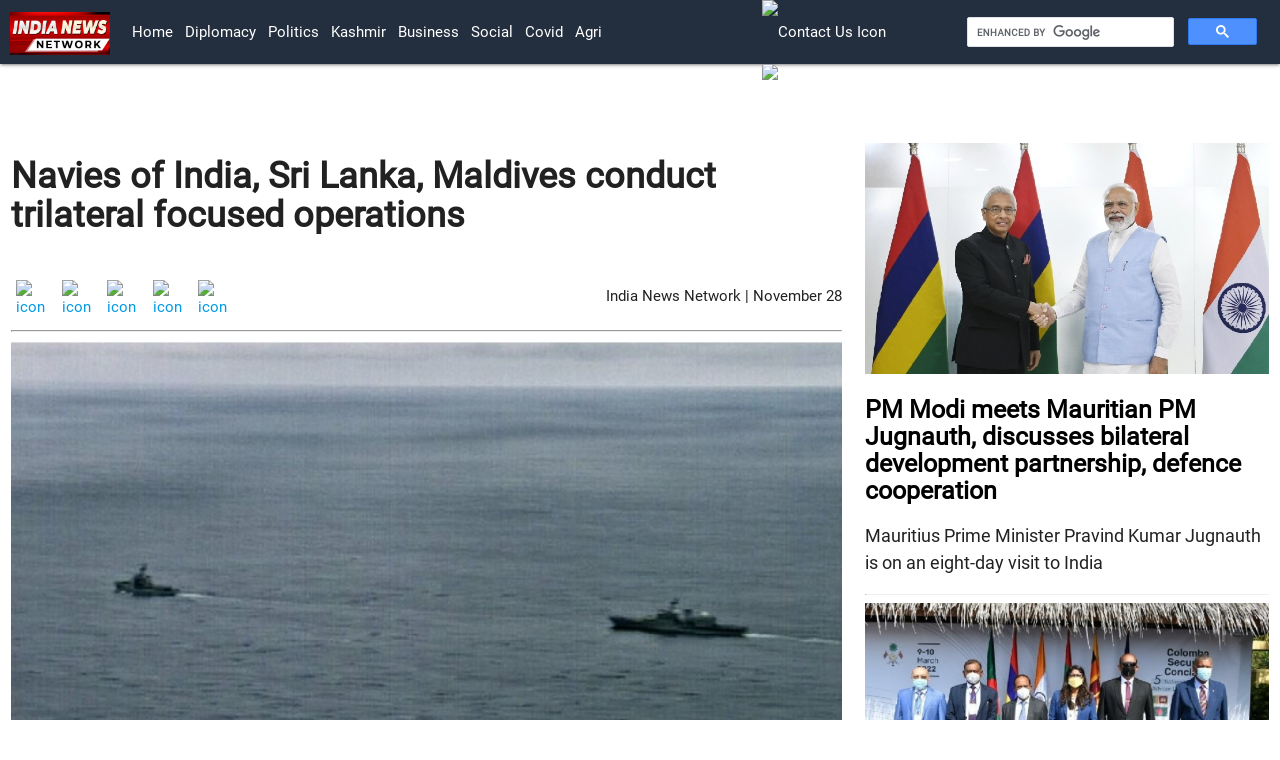

--- FILE ---
content_type: text/html
request_url: http://www.indianewsnetwork.com/20211128/navies-of-india-sri-lanka-maldives-conduct-trilateral-focused-operations
body_size: 5198
content:
<!DOCTYPE html><html lang='en' dir='ltr'><head><meta charset="UTF-8">
    <meta name="viewport" content="width=device-width, initial-scale=1.0">

<link href="https://optcms.s3.amazonaws.com/www.indianewsnetwork.com/2020/202001/20200101-wsfl202204201428as.png"
        rel="icon" >

<!-- jquery/3.3.1/jquery.min.js, materialize/1.0.0/js/materialize.min.js, custom.js -->
<script src="https://optcms.s3.amazonaws.com/www.indianewsnetwork.com/2020/202001/20200101-wsfl202204201419as.js"></script> 
<script  src="https://optcms.s3.amazonaws.com/www.indianewsnetwork.com/2020/202001/20200101-wsfl202204201420as.js"></script>
<script  src="https://cse.google.com/cse.js?cx=097bbc74984788719"></script>

<!-- materilize css, materilize icons and google fonts-->
<link rel="stylesheet" href="https://optcms.s3.amazonaws.com/www.indianewsnetwork.com/2020/202001/20200101-wsfl202204201421as.css">
<link rel="stylesheet" href="https://optcms.s3.amazonaws.com/www.indianewsnetwork.com/2020/202001/20200101-wsfl202204201422as.css">
<link href='https://optcms.s3.amazonaws.com/www.indianewsnetwork.com/2020/202001/20200101-wsfl202204201423as.css' rel='stylesheet'>

<!-- master js and master css-->
<script  src="https://optcms.s3.amazonaws.com/www.indianewsnetwork.com/2020/202001/20200101-wsfl202204201424as.js"></script>
<link rel="stylesheet" href="https://optcms.s3.amazonaws.com/www.indianewsnetwork.com/2020/202001/20200101-wsfl202204201425as.css">

<!-- custom js and custom css-->
<script  src="https://optcms.s3.amazonaws.com/www.indianewsnetwork.com/2020/202001/20200101-wsfl202204201426as.js"></script>
<link rel="stylesheet" href="https://optcms.s3.amazonaws.com/www.indianewsnetwork.com/2020/202001/20200101-wsfl202204201427as.css">

      <style>
  
</style></head><body><div class='header_bar'><div></div></div><div class='header_brand'><div></div></div><div class='header_menu'><nav  style="padding:0px 10px;position:sticky;top:0px;z-index:99;background-color:#232F3E">
    
    <div class="nav-wrapper">
        <a href="/" class="brand-logo"><img style="width:100px;min-width:90px;margin-top: 12px;" src="https://optcms.s3.amazonaws.com/www.indianewsnetwork.com/2020/202001/20200101-wsfl202204201429as.jpg" alt="logo"></a>

        <a href="#" class="sidenav-trigger" data-target="mobile-nav">
            <i class="material-icons">menu</i>
        </a>

       
 <div class="row">
<div class="col l1"></div>
 <div class="col l6">
 <ul class="hide-on-med-and-down "  >
            <li><a href="/">Home</a></li>
       <li><a href="/diplomacy">Diplomacy</a></li>
            <li><a href="/politics">politics</a></li>
            <li><a href="/kashmir">kashmir</a></li>
 <li><a href="/business">business</a></li>
            <li><a href="/social">social</a></li>
           <li><a href="/covid">covid</a></li>
<li><a href="/agri">agri</a></li>
     
            
        </ul>    
</div>
          <div class="col l2">
            <ul class="navbar-icons">             
              <li>
                  <a class="nav-link" href="/en/contactus">
                      <img style="width:20px;" src="https://ankpublic.s3.amazonaws.com/www.indianewsnetwork.com/2020/202007/20200728-wsfl20200728122as.png" alt="contact us icon">
                      </a>
              </li>
              <li>
                  <a class="nav-link" href="/en/subscribe">
                      <img style="width:22px;" src="https://ankpublic.s3.amazonaws.com/www.indianewsnetwork.com/2020/202007/20200728-wsfl20200728121as.png" alt="subscribe icon">
                      </a>
              </li>
              <li>
                  <a class="nav-link" href="/dated"><i style="font-size: 20px;" class="material-icons">today</i></a>
              </li>
                      </ul>    
          </div>
          <div class="col l3">
            <div style="margin-top:16px;">
            <div class="gcse-search"></div>
              </div>
             </div>
        </div>


    <!-- <a class="modal-trigger" href="#modal1"><i class="material-icons right">settings</i></a> -->
    </div>


  </nav>
     
    <!-- desktop view end -->
    
    <ul class="sidenav" id="mobile-nav">
   
    
         <li><a href="/diplomacy">Diplomacy</a></li>
            <li><a href="/politics">politics</a></li>
            <li><a href="/kashmir">kashmir</a></li>
        <li><a href="/business">business</a></li>
            <li><a href="/social">social</a></li>
           <li><a href="/covid">covid</a></li>
<li style="margin-top:10px;border-top:1px solid #666;"></li>
                    <li>
                  <a class="nav-link" href="/en/contactus">
                      <img style="width:20px;" src="https://ankpublic.s3.amazonaws.com/www.indiavsdisinformation.com/2020/202007/20200709-wsfl20200709112as.jpg" alt="contact us icon">
                    Contact Us </a>
              </li>
              <li>
                  <a class="nav-link" href="/en/subscribe">
                      <img style="width:22px;" src="https://ankpublic.s3.amazonaws.com/www.indiavsdisinformation.com/2020/202007/20200709-wsfl20200709111as.jpg" alt="subscribe icon">
                       Subscribe Us</a>
              </li>
              <li>
                  <a class="nav-link" href="/dated"><i style="font-size: 20px;margin-right: auto;" class="material-icons">today</i>Newsletter</a>
              </li>
    </ul>

    <!-- mobile view view end --></div><div class='main'><div class="container-fluid">
    <div class="row">
        <div class="col l8">
            <h3 style="font-size: 36px;font-weight: 600;" class="heading">Navies of India, Sri Lanka, Maldives conduct trilateral focused operations </h3>

            <br>
            <div class="container-fluid">
  <div style="float:right;margin-top:10px;">India News Network | November 28</div>
                <!-- <span style="margin-right:1%;font-size:18px; font-weight:500;"></span> -->
                <div class="social-share-icon">
                    <a href="https://www.linkedin.com/shareArticle?mini=true&url=http://www.indianewsnetwork.com/20211128/navies-of-india-sri-lanka-maldives-conduct-trilateral-focused-operations" id="share-li" class="sharer button">
                        <img src="https://ankpublic.s3.amazonaws.com/www.indianewsnetwork.com/2020/202009/20200924-wsfl20200924155as.webp"
                            alt="icon">
                    </a>
                    <!--  <a href="https://plus.google.com/share?url='http://www.indianewsnetwork.com/20211128/navies-of-india-sri-lanka-maldives-conduct-trilateral-focused-operations'"
                        target="_blank id=" share-gp" class="sharer button"><i
                            class="fa fa-2x fa-google-plus-square"></i></a> -->
                    <a href="http://pinterest.com/pin/create/link/?url=http://www.indianewsnetwork.com/20211128/navies-of-india-sri-lanka-maldives-conduct-trilateral-focused-operations" id="share-em" class="sharer button">
                        <img src="https://ankpublic.s3.amazonaws.com/www.indianewsnetwork.com/2020/202009/20200924-wsfl20200924157as.webp"
                            alt="icon">
                    </a>


                    <a href="https://www.facebook.com/sharer/sharer.php?u=http://www.indianewsnetwork.com/20211128/navies-of-india-sri-lanka-maldives-conduct-trilateral-focused-operations" target="_blank" class="sharer button">
                        <img src="https://ankpublic.s3.amazonaws.com/www.indianewsnetwork.com/2020/202009/20200924-wsfl20200924151as.webp"
                            alt="icon"></a>
                    <a href="https://twitter.com/share?url=http://www.indianewsnetwork.com/20211128/navies-of-india-sri-lanka-maldives-conduct-trilateral-focused-operations" target="_blank" class="sharer button"><img src="https://ankpublic.s3.amazonaws.com/www.indianewsnetwork.com/2020/202009/20200924-wsfl202009241511as.webp"
                            alt="icon"></a>
                    <a href="whatsapp://send?text=http://www.indianewsnetwork.com/20211128/navies-of-india-sri-lanka-maldives-conduct-trilateral-focused-operations" id="share-wa" class="sharer button">
                        <img src="https://ankpublic.s3.amazonaws.com/www.indianewsnetwork.com/2020/202009/20200924-wsfl202009241513as.webp"
                            alt="icon">
                    </a>
                                        <div></div>
                    
                </div>
            </div>

            <hr style="border-top: 1px solid rgba(0,0,0,.4);">

            <!-- Videos -->
            
            <!-- Stories -->
    <img class="image" src=" https://optcms.s3.amazonaws.com/www.indianewsnetwork.com/2021/202111/20211128-wsfl20211128081as.jpg" alt="img" title="The focus was on marine security.">
    <span class="caption">The focus was on marine security.</span>
    <div class="articlebody">

        <p style="font-size: x-large;text-align:center;background-color:#eee;padding:5px;">
            <strong>The exercise is being held under the aegis of Colombo Security Conclave (CSC)</strong></p>

        <p class="story-description">In a pioneering effort to collaborate efforts towards the Pillar of Maritime Security, a Tri Lateral Focused Operations between India-Sri Lanka-Maldives is being conducted at sea on Saturday and Sunday.<br />
 <br />
The exercise under the aegis of Colombo Security Conclave (CSC) was institutionalised during the 4th National Security Adviser Trilateral meeting in November last year and the Secretariat was established in Colombo in March this year, said a statement of the Indian High Commission in Sri Lanka.  <br />
<br />
The CSC Focused Operations are aimed at streamlining Standard Operating Procedures (SOPs) and enhanced interoperability amongst the three navies.<br />
<br />
The Indian Navy is represented by INS Subhadra Offshore Patrol Vessel and P8I Long Range Maritime Patrol Aircraft, whilst SLNS Samudura and MNDF Maritime Reconnaissance Aircraft Dornier are participating from Sri Lanka Navy and Maldives National Defence Forces respectively, the statement informed. <br />
<br />
The two-day engagement has the platforms engage in coordinated maritime surveillance in respective EEZ for counter narcotics, search and rescue at sea, air tracking and establish effective communication.<br />
<br />
The CSC Deputy NSA's meeting in August this year evolved actionable engagements to achieve greater interoperability and understanding towards tackling common Security Challenges in the region.<br />
<br />
Last week, India, Sri Lanka and Maldives conducted the five-day joint biennial military exercise, ‘Dosti' aimed at further bolstering the friendship, enhance mutual operational capability, and exercise interoperability and to build cooperation between the Coast Guards of the three countries.<br />
<br />
This year marks 30 years since the initiation of the India, Sri Lanka and Maldives joint military exercise.<br />
Attachments area<br />
</p>

                <div></div>
        
    </div>
</div>

<div class="col l4">
    <p> </p>
    <div class="story_sidebar">
                <a href="/20220420/pm-modi-meets-mauritian-pm-jugnauth-discusses-bilateral-development-partnership-defence-cooperation">
            <img src="https://optcms.s3.amazonaws.com/www.indianewsnetwork.com/2022/202204/20220420-wsfl20220420138as.jpg" alt="img" class="card-img-top" title="PM Modi meets Mauritian PM Jugnauth, discusses bilateral development partnership, defence cooperation">

            <h5 class="heading">PM Modi meets Mauritian PM Jugnauth, discusses bilateral development partnership, defence cooperation</h5>
        </a>
        <p class="description">Mauritius Prime Minister Pravind Kumar Jugnauth is on an eight-day visit to India</p>
        <hr>
                <a href="/20220420/india-s-nia-hosts-colombo-security-conclave-on-investigation-of-terrorism-cases">
            <img src="https://optcms.s3.amazonaws.com/www.indianewsnetwork.com/2022/202204/20220420-wsfl202204200723as.jpg" alt="img" class="card-img-top" title="India’s NIA hosts Colombo Security Conclave on investigation of terrorism cases">

            <h5 class="heading">India’s NIA hosts Colombo Security Conclave on investigation of terrorism cases</h5>
        </a>
        <p class="description">Participants discussed the various challenges related to terrorism in their respective countries</p>
        <hr>
                <a href="/20220420/indian-navy-ships-reach-oman-for-joint-exercises-to-strengthen-maritime-cooperation">
            <img src="https://optcms.s3.amazonaws.com/www.indianewsnetwork.com/2022/202204/20220420-wsfl20220420101as.jpg" alt="img" class="card-img-top" title="Indian Navy Ships reach Oman for joint exercises to strengthen maritime cooperation">

            <h5 class="heading">Indian Navy Ships reach Oman for joint exercises to strengthen maritime cooperation</h5>
        </a>
        <p class="description">The ships will participate in joint exercises with the Oman Navy</p>
        <hr>
                <a href="/20220419/european-commission-chief-to-arrive-india-next-week">
            <img src="https://optcms.s3.amazonaws.com/www.indianewsnetwork.com/2022/202204/20220419-wsfl20220419127as.jpg" alt="img" class="card-img-top" title="European Commission Chief to arrive India next week">

            <h5 class="heading">European Commission Chief to arrive India next week</h5>
        </a>
        <p class="description">She will meet President Ram Nath Kovind, PM Modi and other dignitaries during her visit   </p>
        <hr>
            </div>
</div>




</div>
</div></div><div class='footer_menu'><div></div></div><div class='footer_brand'><footer class="footer" style="background-color: #232F3E;">
    <div class="row">
        <!-- <div class="col l1"></div> -->

        <div class="col l12">

            <div class="inn-footer-topics">
                   <a href="/topics/ukraine">ukraine</a> |
                <a href="/topics/americas">americas</a> |
                <a href="/topics/canada">canada</a> |
                <a href="/topics/latin-america-carribbean">latin america carribbean</a> |
                <a href="/topics/europe">europe</a> |
                <a href="/topics/united-kingdom">united kingdom</a> |
                <a href="/topics/france">france</a> |
                <a href="/topics/germany">germany</a> |
                <a href="/topics/eurasia">eurasia</a> |
                <a href="/topics/africa">africa</a> |
                <a href="/topics/mauritius">mauritius</a> |
                <!-- <br> -->
                <a href="/topics/west-asia">west-asia</a> |
                <a href="/topics/afghanistan">afghanistan</a> |
                <a href="/topics/pakistan">pakistan</a> |
                <a href="/topics/bangladesh">bangladesh</a> |
                <a href="/topics/bhutan">bhutan</a> |
                <a href="/topics/maldives">maldives</a> |
                <a href="/topics/nepal">nepal</a> |
                <a href="/topics/sri-lanka">sri lanka</a> |
                <a href="/topics/china">china</a> |
                <a href="/topics/japan">japan</a> |
                <a href="/topics/oceania">oceania</a> |
                <!-- <br> -->
                <a href="/topics/indo-pacific">indo pacific</a> |
                <a href="/topics/multilaterals">multilaterals</a> |
                <a href="/topics/united-nations">united nations</a> |
                <a href="/topics/quad">quad</a> |
                <a href="/topics/south-east-asia">south east asia</a> |
                <a href="/topics/kashmir">kashmir</a> |
 
                <a href="/topics/ladakh">ladakh</a> |
                <!-- <br> -->
                <a href="/topics/agri">agri</a> |
                <a href="/topics/business">business</a> |
                <a href="/topics/covid">covid</a> |
                <a href="/topics/politics">politics</a> |
                <a href="/topics/security">security</a> |
                <a href="/topics/social">social</a> |
                <a href="/topics/technology">technology</a> |
<a href="/videos">videos</a> 
            </div>

        </div>
        </div> 

    <ul class="languages">
        <li><a target="blank" href='https://fr.indianewsnetwork.com/'>française</a> | </li>
        <li><a target="blank" href='https://in.indianewsnetwork.com/'>हिन्दी</a> | </li>
        <li><a target="blank" href='https://bd.indianewsnetwork.com/'>বাংলা </a> |</li>
        <li><a target="blank" href='https://np.indianewsnetwork.com/'>नेपाली</a> |</li>
        <li><a target="blank" href='https://lk.indianewsnetwork.com/'>ශ්රී ලංකාව</a></li>
    </ul>

    </div>

    <div style="height:10px;"></div>

</footer>


<!-- footer top section  -->
<div class="footer-top">
    <div class="row">
        <div class="col l4">
            <div class="useful-links">

                <a class="text-white" href="/rss-feeds">RSS Feeds</a> |


                <a class="text-white" href="/atom-feeds">Atom Feeds</a> |


                <a class="text-white" href="/site-maps">Site Maps</a>

            </div>
        </div>

        <div class="col l4">
            <div class="company-Contact">
                <!-- <p>Mail Id: info@indiavsdisinformation.com</p> -->
                <a class="nav-link" href="/en/contactus">
                    <img style="width:20px;min-width: 15px;"
                        src="https://optcms.s3.amazonaws.com/www.indiavsdisinformation.com/2021/202108/20210817-wsfl20210817144as.png"
                        alt="contact us icon"><sup> Contact Us</sup>
                </a>

                <a class="nav-link" href="/en/subscribe">
                    <img style="width:22px;min-width: 15px;"
                        src="	https://optcms.s3.amazonaws.com/www.indiavsdisinformation.com/2021/202108/20210817-wsfl20210817145as.png"
                        alt="subscribe icon"><sup> Subscribe</sup>
                </a>

                <a class="nav-link" href="/dated">
                    <img style="width:22px;min-width: 15px;"
                        src="https://optcms.s3.amazonaws.com/www.indiavsdisinformation.com/2021/202108/20210817-wsfl20210817143as.png"
                        alt="calender  icon"><sup> News Letter</sup>
                </a>
            </div>
        </div>
        <div class="col l4">
            <div class="social-icon">
                <a target="_blank" href="https://www.facebook.com/India-Vs-Disinformation-109858640449375/"><img
                        src="https://ankpublic.s3.amazonaws.com/www.indianewsnetwork.com/2020/202009/20200924-wsfl20200924151as.webp"
                        alt="icon"></a>
                <a target="_blank" href="https://twitter.com/IndiavsDisinfo?s=08"><img
                        src="https://ankpublic.s3.amazonaws.com/www.indianewsnetwork.com/2020/202009/20200924-wsfl202009241511as.webp"
                        alt="icon"></a>
                <a target="_blank" href="https://instagram.com/indiavsdisinfo?igshid=2itnwk8sg8b2"><img
                        src="https://ankpublic.s3.amazonaws.com/www.indianewsnetwork.com/2020/202009/20200924-wsfl20200924153as.webp"
                        alt="icon"></a>
                <a target="_blank" href="http://www.youtube.com/c/IndiaVsDisinformation"><img
                        src="https://ankpublic.s3.amazonaws.com/www.indianewsnetwork.com/2020/202009/20200924-wsfl202009241515as.webp"
                        alt="icon"></a>
            </div>
        </div>

        <!-- <div style="height: 30px;"></div> -->
    </div>

</div>
<!-- footer top section end --></div><div class='footer_bar'><div class="copyrights" style="background-color: #fff;padding:1px;margin-top:-20px;text-align: center;">

        <div class="row">
            <div class="col l6" style="padding-top: 1%;">
                <div class="copy container">
                    <a style="color:#404040;" href="/20200505/copyright-policy">All Rights Reserved. Copyright © 2019-2020</a>
                </div>
            </div>
            <div class="col l6" style="padding-top: 1%;">

                <div class="privacy-policy">
                    <a style="color:#404040;" href="/about-ivd">About Us</a> |
                    <a style="color:#404040;" href="/privacy-policy">Privacy Policy</a> |
                    <a style="color:#404040;" href="/terms-and-conditions">Terms & Conditions</a>
                </div>

            </div>

        </div>
    </div></div></body></html><script type="application/ld+json">[{"@context":"http:\/\/schema.org","@type":"NewsArticle","headline":"Navies of India, Sri Lanka, Maldives conduct trilateral focused operations ","description":"The exercise is being held under the aegis of Colombo Security Conclave (CSC)","url":"\/20211128\/navies-of-india-sri-lanka-maldives-conduct-trilateral-focused-operations","articleBody":"In a pioneering effort to collaborate efforts towards the Pillar of Maritime Security, a Tri Lateral Focused Operations between India-Sri Lanka-Maldives is being conducted at sea on Saturday and Sunday.\r\n \r\nThe exercise under the aegis of Colombo Security Conclave (CSC) was institutionalised during the 4th National Security Adviser Trilateral meeting in November last year and the Secretariat was established in Colombo in March this year, said a statement of the Indian High Commission in Sri Lanka.  \r\n\r\nThe CSC Focused Operations are aimed at streamlining Standard Operating Procedures (SOPs) and enhanced interoperability amongst the three navies.\r\n\r\nThe Indian Navy is represented by INS Subhadra Offshore Patrol Vessel and P8I Long Range Maritime Patrol Aircraft, whilst SLNS Samudura and MNDF Maritime Reconnaissance Aircraft Dornier are participating from Sri Lanka Navy and Maldives National Defence Forces respectively, the statement informed. \r\n\r\nThe two-day engagement has the platforms engage in coordinated maritime surveillance in respective EEZ for counter narcotics, search and rescue at sea, air tracking and establish effective communication.\r\n\r\nThe CSC Deputy NSA's meeting in August this year evolved actionable engagements to achieve greater interoperability and understanding towards tackling common Security Challenges in the region.\r\n\r\nLast week, India, Sri Lanka and Maldives conducted the five-day joint biennial military exercise, \u2018Dosti' aimed at further bolstering the friendship, enhance mutual operational capability, and exercise interoperability and to build cooperation between the Coast Guards of the three countries.\r\n\r\nThis year marks 30 years since the initiation of the India, Sri Lanka and Maldives joint military exercise.\r\nAttachments area\r\n","author":"India News Network","datePublished":"2021-11-28","dateModified":"2021-11-28","image":{"@context":"http:\/\/schema.org","@type":"ImageObject","url":" https:\/\/optcms.s3.amazonaws.com\/www.indianewsnetwork.com\/2021\/202111\/20211128-wsfl20211128081as.jpg"},"mainEntityOfPage":"https:\/\/schema.org\/WebPage"}]</script>

--- FILE ---
content_type: text/css
request_url: https://optcms.s3.amazonaws.com/www.indianewsnetwork.com/2020/202001/20200101-wsfl202204201425as.css
body_size: 6804
content:
body{
    margin: 0;
    padding: 0;
    box-sizing: border-box;
    font-family: 'Roboto';
  }
  img{
  width: 100%;
  }
  .brand-logo img{
  width: 90px;
  margin-top: 3px;
  }
  blockquote h4{
  color: rgba(0,0,0,0.7);
  text-transform:uppercase;
  font-weight: 600;
  
  }
  
  .languages li a{
  color:#fff;
  }
  .languages li{
  display: inline-block;
  font-size: small;
  }
  .head{
  background-color: #232F3E;
  margin-top: -1%;
  margin-bottom: -1%;
  }
  .story_sidebar a{
  color: #000;
  }
  .main-title{
  margin-left: 1%;
  }
  .languages {
  text-align: center;
  }
  
  .heading{
    font-weight: 600;
  }
  .description{
    font-size: larger;
    font-weight: 400;
  }
  
  .articlebody{
    font-size: larger;
    font-weight: 400; 
  }
  
  
  /* search */
  
  @media screen and (max-width: 678px) {
   .brand-logo img{
       width: 60px !important;
            }
            .brand-logo {
                float: right !important;
            }
            .navbar-icons{
                display: none;
            }
  }
  
  
  .social-share-icon a img{
  display: inline-block;
  padding: 5px;
  min-width:35px;
  width: 5%;
  }
  .social-icon a img{
  padding: 5px;
  width: 7%;
  min-width:35px;
  }
  
  /* footer */
  .footer h5{
    text-transform: uppercase;
            color: #fff;
        }
        .footer h5 a{
            color: #fff;
        }
        .footer p a{
            color: #fff;
        }
        .footer p{
            color: #fff;
        }
       
  
        /* google search */
        nav{
            line-height: normal;
        }
        nav ul a {
            line-height: 64px;
            padding: 0 6px;
        }
        table {
            border-collapse: unset;
        }
        td, th{
            padding: 0px;
        }
        .gsc-control-cse {
            padding: 0px;
        }
  
        .gsc-control-cse {
            background-color: transparent !important;
            border: 1px solid transparent !important;
        }
  
        .alert {
            padding: 10px;
    border: 1px solid #eee;
    border-radius: 5px;
        }
  
  
        /* search box */
        .gsc-input:focus {
            border-bottom: none!important;
            box-shadow: none!important;
          }
          .gsc-input-box{
              border-radius: 2px !important;
         }
        
  
         /* editorial team */
         
  .editorial_team {
     margin: 0;
     padding: 0;
     box-sizing: border-box;
     /* overflow-x: hidden; */
     background-color: #eee;
  }
  .editorial_team .container {
     background-color: #fff !important;
  }
  .tmm_box .card {
  
     padding: 10px;
     border-top: 5px solid #000;
  }
  
  .tmm_box .card .social_media {
     text-align: center;
  }
  
  .tmm_img {
     position: relative;
     top: -160px;
     left: 33%;
     z-index: 99;
  }
  
  .tmm_img img {
     width: 300px;
     border-radius: 50px;
     border: 5px solid #eee;
     margin-bottom: -150px;
  }
  
  @media screen and (max-width: 678px) {
     .tmm_img {
         position: relative;
         top: -130px;
         left: 20%;
         z-index: 99;
     }
  
     .tmm_img img {
         width: 200px;
         border-radius: 50px;
         border: 5px solid #eee;
         margin-bottom: -120px;
     }
  }
  .about_tmm{
     padding: 20px;
  }
  
   nav ul a {
      text-transform: capitalize;
  }
      nav ul a:hover {
      color: orangered !important;
  }
  .main-title{
      text-transform: capitalize;
  }
  hr {
      border-top: 0px solid #eee;
  }
  .footer-top{
    margin: 0 35px;
  }
   .footer_brand .footer-top{
  
  padding: 8px 40px 0px 40px;
      }
    .footer_brand .footer{
          padding-bottom: 1px;
      padding-top: 25px;
      }
  
  .company-Contact {
      margin-top: 6px;
      text-align: center;
  }
    .company-Contact a sup{
          font-size: 14px;
          color: #000;
         }
  .useful-links{
  margin-top: 6px;
  }
  .useful-links a{
  color: #000;
  }
  .footer_brand .inn-footer-topics{
  margin: 10px 30px 0px 30px;
  color: #eee;
  }
  .footer_brand .inn-footer-topics a{
      color: #eee;
      display: inline-block;
      padding: 2px;
      text-transform: uppercase;
      margin-bottom: 5px;
  }
  .footer_brand a:hover{
      color: orangered;
  }
   .footer_bar a:hover{
      color: orangered !important;
  }
  .social-icon {
      text-align: right;
  }
               
/* contact form styling */

.form-container form{
    border-color: #ddd !important;
    /* border: 1px solid #ddd; */
    padding: 10px;
    margin-top: 10px;
    border-radius: 5px;
}
.form-container form label{
    font-size: 16px !important;
    color: #555 !important;
}

.form-container form input{
 height: 2.5rem !important;
border-radius: 0px !important;
border: 1px solid #666 !important;
}
.form-container form input:focus{
border-color: #333 !important;
}
.form-container form input:focus, input {
outline: none !important;
outline-style: none !important;
box-shadow: none !important;
padding-left: 5px !important;
padding-right: 5px !important;
}
.form-container form textarea{
border-color: #666 !important;
border-radius: 0px !important;
padding: 5px !important;
min-height: 120px !important;
}
.form-container form textarea:focus{
outline: none !important;
outline-style: none !important;
box-shadow: none !important;
border-color: #333 !important;
}
.form-container #submit{
padding: 0 20px;
padding-left: 20px !important;
padding-right: 20px !important;
}
.form-container #submit:hover{
background-color: #357AE8;
color: #eee;
cursor: pointer;
}
.form-container h1{
font-size: 42px;
}
.form-container form .dropdown-content{
top: 40px !important;
}
.form-container form .dropdown-content li>span {
color: #666;
}
.form-container form .error{
color: #C80000;
}
.form-container form sup{
color: #C80000;
}
.form-container form .result{
margin-left: 15px;
margin-top: -10px;
}

/* new form */
.cntsfrm{margin: 50px auto;}
.cntsfrm>.row {
    padding: 15px;
    box-shadow: 0 1px 2px hsl(0deg 0% 0% / 5%), 0 1px 4px hsl(0deg 0% 0% / 5%), 0 2px 8px hsl(0deg 0% 0% / 5%);
}
.cntsfrm .contact-info {
    display: flex;
    align-items: center;
    justify-content: space-between;
}
.cntsfrm .contact-info img {
    width: 180px;
    margin-right: 15px;
}
.service-section .text p {
    line-height: 26px;
    margin-bottom: 20px;
    font-size: 1.2125rem;
}
.cntsfrm .text h4 {
    text-transform: uppercase;
    font-size: 3rem;
    font-weight: 600;
    margin-bottom: 10px;
}
.cntsfrm .text h4 span {
    color: #c10000;
}
.cntsfrm .container>.row .col .l6 {
    padding: 15px;
    margin-bottom: 15px;
}
.form-container .contctform .row .col{width: 100% !important;}
.grecaptcha-badge{ visibility: hidden !important; }
::placeholder { color: #333; opacity: 1; }